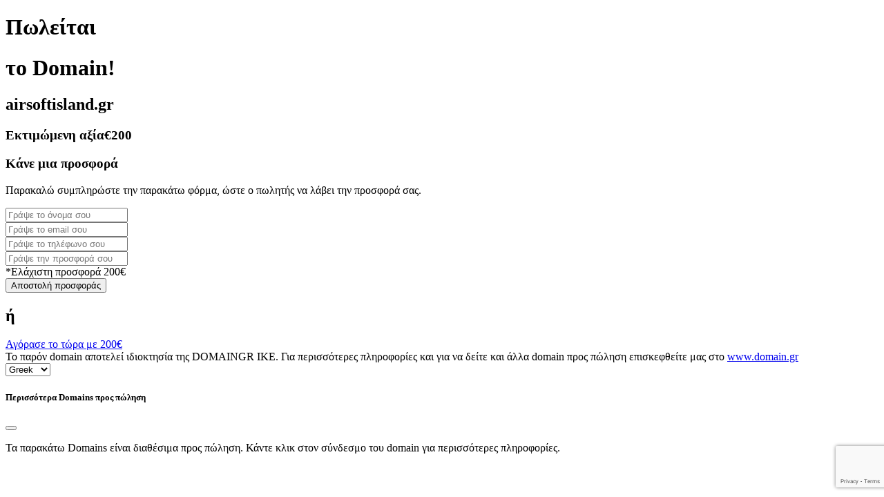

--- FILE ---
content_type: text/html; charset=utf-8
request_url: https://www.google.com/recaptcha/api2/anchor?ar=1&k=6LdcNDAjAAAAANGJQFPoUHPn8OB4H2o5TcAxyaz6&co=aHR0cHM6Ly9haXJzb2Z0aXNsYW5kLmdyOjQ0Mw..&hl=en&v=cLm1zuaUXPLFw7nzKiQTH1dX&size=invisible&anchor-ms=20000&execute-ms=15000&cb=35j8xhki7k2i
body_size: 45014
content:
<!DOCTYPE HTML><html dir="ltr" lang="en"><head><meta http-equiv="Content-Type" content="text/html; charset=UTF-8">
<meta http-equiv="X-UA-Compatible" content="IE=edge">
<title>reCAPTCHA</title>
<style type="text/css">
/* cyrillic-ext */
@font-face {
  font-family: 'Roboto';
  font-style: normal;
  font-weight: 400;
  src: url(//fonts.gstatic.com/s/roboto/v18/KFOmCnqEu92Fr1Mu72xKKTU1Kvnz.woff2) format('woff2');
  unicode-range: U+0460-052F, U+1C80-1C8A, U+20B4, U+2DE0-2DFF, U+A640-A69F, U+FE2E-FE2F;
}
/* cyrillic */
@font-face {
  font-family: 'Roboto';
  font-style: normal;
  font-weight: 400;
  src: url(//fonts.gstatic.com/s/roboto/v18/KFOmCnqEu92Fr1Mu5mxKKTU1Kvnz.woff2) format('woff2');
  unicode-range: U+0301, U+0400-045F, U+0490-0491, U+04B0-04B1, U+2116;
}
/* greek-ext */
@font-face {
  font-family: 'Roboto';
  font-style: normal;
  font-weight: 400;
  src: url(//fonts.gstatic.com/s/roboto/v18/KFOmCnqEu92Fr1Mu7mxKKTU1Kvnz.woff2) format('woff2');
  unicode-range: U+1F00-1FFF;
}
/* greek */
@font-face {
  font-family: 'Roboto';
  font-style: normal;
  font-weight: 400;
  src: url(//fonts.gstatic.com/s/roboto/v18/KFOmCnqEu92Fr1Mu4WxKKTU1Kvnz.woff2) format('woff2');
  unicode-range: U+0370-0377, U+037A-037F, U+0384-038A, U+038C, U+038E-03A1, U+03A3-03FF;
}
/* vietnamese */
@font-face {
  font-family: 'Roboto';
  font-style: normal;
  font-weight: 400;
  src: url(//fonts.gstatic.com/s/roboto/v18/KFOmCnqEu92Fr1Mu7WxKKTU1Kvnz.woff2) format('woff2');
  unicode-range: U+0102-0103, U+0110-0111, U+0128-0129, U+0168-0169, U+01A0-01A1, U+01AF-01B0, U+0300-0301, U+0303-0304, U+0308-0309, U+0323, U+0329, U+1EA0-1EF9, U+20AB;
}
/* latin-ext */
@font-face {
  font-family: 'Roboto';
  font-style: normal;
  font-weight: 400;
  src: url(//fonts.gstatic.com/s/roboto/v18/KFOmCnqEu92Fr1Mu7GxKKTU1Kvnz.woff2) format('woff2');
  unicode-range: U+0100-02BA, U+02BD-02C5, U+02C7-02CC, U+02CE-02D7, U+02DD-02FF, U+0304, U+0308, U+0329, U+1D00-1DBF, U+1E00-1E9F, U+1EF2-1EFF, U+2020, U+20A0-20AB, U+20AD-20C0, U+2113, U+2C60-2C7F, U+A720-A7FF;
}
/* latin */
@font-face {
  font-family: 'Roboto';
  font-style: normal;
  font-weight: 400;
  src: url(//fonts.gstatic.com/s/roboto/v18/KFOmCnqEu92Fr1Mu4mxKKTU1Kg.woff2) format('woff2');
  unicode-range: U+0000-00FF, U+0131, U+0152-0153, U+02BB-02BC, U+02C6, U+02DA, U+02DC, U+0304, U+0308, U+0329, U+2000-206F, U+20AC, U+2122, U+2191, U+2193, U+2212, U+2215, U+FEFF, U+FFFD;
}
/* cyrillic-ext */
@font-face {
  font-family: 'Roboto';
  font-style: normal;
  font-weight: 500;
  src: url(//fonts.gstatic.com/s/roboto/v18/KFOlCnqEu92Fr1MmEU9fCRc4AMP6lbBP.woff2) format('woff2');
  unicode-range: U+0460-052F, U+1C80-1C8A, U+20B4, U+2DE0-2DFF, U+A640-A69F, U+FE2E-FE2F;
}
/* cyrillic */
@font-face {
  font-family: 'Roboto';
  font-style: normal;
  font-weight: 500;
  src: url(//fonts.gstatic.com/s/roboto/v18/KFOlCnqEu92Fr1MmEU9fABc4AMP6lbBP.woff2) format('woff2');
  unicode-range: U+0301, U+0400-045F, U+0490-0491, U+04B0-04B1, U+2116;
}
/* greek-ext */
@font-face {
  font-family: 'Roboto';
  font-style: normal;
  font-weight: 500;
  src: url(//fonts.gstatic.com/s/roboto/v18/KFOlCnqEu92Fr1MmEU9fCBc4AMP6lbBP.woff2) format('woff2');
  unicode-range: U+1F00-1FFF;
}
/* greek */
@font-face {
  font-family: 'Roboto';
  font-style: normal;
  font-weight: 500;
  src: url(//fonts.gstatic.com/s/roboto/v18/KFOlCnqEu92Fr1MmEU9fBxc4AMP6lbBP.woff2) format('woff2');
  unicode-range: U+0370-0377, U+037A-037F, U+0384-038A, U+038C, U+038E-03A1, U+03A3-03FF;
}
/* vietnamese */
@font-face {
  font-family: 'Roboto';
  font-style: normal;
  font-weight: 500;
  src: url(//fonts.gstatic.com/s/roboto/v18/KFOlCnqEu92Fr1MmEU9fCxc4AMP6lbBP.woff2) format('woff2');
  unicode-range: U+0102-0103, U+0110-0111, U+0128-0129, U+0168-0169, U+01A0-01A1, U+01AF-01B0, U+0300-0301, U+0303-0304, U+0308-0309, U+0323, U+0329, U+1EA0-1EF9, U+20AB;
}
/* latin-ext */
@font-face {
  font-family: 'Roboto';
  font-style: normal;
  font-weight: 500;
  src: url(//fonts.gstatic.com/s/roboto/v18/KFOlCnqEu92Fr1MmEU9fChc4AMP6lbBP.woff2) format('woff2');
  unicode-range: U+0100-02BA, U+02BD-02C5, U+02C7-02CC, U+02CE-02D7, U+02DD-02FF, U+0304, U+0308, U+0329, U+1D00-1DBF, U+1E00-1E9F, U+1EF2-1EFF, U+2020, U+20A0-20AB, U+20AD-20C0, U+2113, U+2C60-2C7F, U+A720-A7FF;
}
/* latin */
@font-face {
  font-family: 'Roboto';
  font-style: normal;
  font-weight: 500;
  src: url(//fonts.gstatic.com/s/roboto/v18/KFOlCnqEu92Fr1MmEU9fBBc4AMP6lQ.woff2) format('woff2');
  unicode-range: U+0000-00FF, U+0131, U+0152-0153, U+02BB-02BC, U+02C6, U+02DA, U+02DC, U+0304, U+0308, U+0329, U+2000-206F, U+20AC, U+2122, U+2191, U+2193, U+2212, U+2215, U+FEFF, U+FFFD;
}
/* cyrillic-ext */
@font-face {
  font-family: 'Roboto';
  font-style: normal;
  font-weight: 900;
  src: url(//fonts.gstatic.com/s/roboto/v18/KFOlCnqEu92Fr1MmYUtfCRc4AMP6lbBP.woff2) format('woff2');
  unicode-range: U+0460-052F, U+1C80-1C8A, U+20B4, U+2DE0-2DFF, U+A640-A69F, U+FE2E-FE2F;
}
/* cyrillic */
@font-face {
  font-family: 'Roboto';
  font-style: normal;
  font-weight: 900;
  src: url(//fonts.gstatic.com/s/roboto/v18/KFOlCnqEu92Fr1MmYUtfABc4AMP6lbBP.woff2) format('woff2');
  unicode-range: U+0301, U+0400-045F, U+0490-0491, U+04B0-04B1, U+2116;
}
/* greek-ext */
@font-face {
  font-family: 'Roboto';
  font-style: normal;
  font-weight: 900;
  src: url(//fonts.gstatic.com/s/roboto/v18/KFOlCnqEu92Fr1MmYUtfCBc4AMP6lbBP.woff2) format('woff2');
  unicode-range: U+1F00-1FFF;
}
/* greek */
@font-face {
  font-family: 'Roboto';
  font-style: normal;
  font-weight: 900;
  src: url(//fonts.gstatic.com/s/roboto/v18/KFOlCnqEu92Fr1MmYUtfBxc4AMP6lbBP.woff2) format('woff2');
  unicode-range: U+0370-0377, U+037A-037F, U+0384-038A, U+038C, U+038E-03A1, U+03A3-03FF;
}
/* vietnamese */
@font-face {
  font-family: 'Roboto';
  font-style: normal;
  font-weight: 900;
  src: url(//fonts.gstatic.com/s/roboto/v18/KFOlCnqEu92Fr1MmYUtfCxc4AMP6lbBP.woff2) format('woff2');
  unicode-range: U+0102-0103, U+0110-0111, U+0128-0129, U+0168-0169, U+01A0-01A1, U+01AF-01B0, U+0300-0301, U+0303-0304, U+0308-0309, U+0323, U+0329, U+1EA0-1EF9, U+20AB;
}
/* latin-ext */
@font-face {
  font-family: 'Roboto';
  font-style: normal;
  font-weight: 900;
  src: url(//fonts.gstatic.com/s/roboto/v18/KFOlCnqEu92Fr1MmYUtfChc4AMP6lbBP.woff2) format('woff2');
  unicode-range: U+0100-02BA, U+02BD-02C5, U+02C7-02CC, U+02CE-02D7, U+02DD-02FF, U+0304, U+0308, U+0329, U+1D00-1DBF, U+1E00-1E9F, U+1EF2-1EFF, U+2020, U+20A0-20AB, U+20AD-20C0, U+2113, U+2C60-2C7F, U+A720-A7FF;
}
/* latin */
@font-face {
  font-family: 'Roboto';
  font-style: normal;
  font-weight: 900;
  src: url(//fonts.gstatic.com/s/roboto/v18/KFOlCnqEu92Fr1MmYUtfBBc4AMP6lQ.woff2) format('woff2');
  unicode-range: U+0000-00FF, U+0131, U+0152-0153, U+02BB-02BC, U+02C6, U+02DA, U+02DC, U+0304, U+0308, U+0329, U+2000-206F, U+20AC, U+2122, U+2191, U+2193, U+2212, U+2215, U+FEFF, U+FFFD;
}

</style>
<link rel="stylesheet" type="text/css" href="https://www.gstatic.com/recaptcha/releases/cLm1zuaUXPLFw7nzKiQTH1dX/styles__ltr.css">
<script nonce="Sva2Pm6316vQdaWYhpRSgA" type="text/javascript">window['__recaptcha_api'] = 'https://www.google.com/recaptcha/api2/';</script>
<script type="text/javascript" src="https://www.gstatic.com/recaptcha/releases/cLm1zuaUXPLFw7nzKiQTH1dX/recaptcha__en.js" nonce="Sva2Pm6316vQdaWYhpRSgA">
      
    </script></head>
<body><div id="rc-anchor-alert" class="rc-anchor-alert"></div>
<input type="hidden" id="recaptcha-token" value="[base64]">
<script type="text/javascript" nonce="Sva2Pm6316vQdaWYhpRSgA">
      recaptcha.anchor.Main.init("[\x22ainput\x22,[\x22bgdata\x22,\x22\x22,\[base64]/[base64]/UC5qKyJ+IjoiRToiKStELm1lc3NhZ2UrIjoiK0Quc3RhY2spLnNsaWNlKDAsMjA0OCl9LGx0PWZ1bmN0aW9uKEQsUCl7UC5GLmxlbmd0aD4xMDQ/[base64]/dltQKytdPUY6KEY8MjA0OD92W1ArK109Rj4+NnwxOTI6KChGJjY0NTEyKT09NTUyOTYmJkUrMTxELmxlbmd0aCYmKEQuY2hhckNvZGVBdChFKzEpJjY0NTEyKT09NTYzMjA/[base64]/[base64]/MjU1OlA/NToyKSlyZXR1cm4gZmFsc2U7cmV0dXJuIEYuST0oTSg0NTAsKEQ9KEYuc1k9RSxaKFA/[base64]/[base64]/[base64]/bmV3IGxbSF0oR1swXSk6bj09Mj9uZXcgbFtIXShHWzBdLEdbMV0pOm49PTM/bmV3IGxbSF0oR1swXSxHWzFdLEdbMl0pOm49PTQ/[base64]/[base64]/[base64]/[base64]/[base64]\x22,\[base64]\x22,\x22XH7Dr8OuV8Orw7nCmH0gJAbDkDPDl8Kfw6/CrsOXwqHDhRM+w5DDq37Cl8Okw5cCwrjCoT5KSsKPKsKIw7nCrMOcFRPCvEx9w5TCtcOswrlFw4zDqHfDkcKgZwMFIjE6aDsbScKmw5jClk9KZsOZw4suDsKrVFbCocO4wrrCnsOFwpJWAnIdD2o/bCx0WMOdw4w+BA/CocOBBcOLw6QJcG/DlBfCm33Ci8KxwoDDpmN/VGwXw4dpCSbDjQt2woc+F8KRw4PDhUTCnsOHw7FlwoPCjcK3QsKdS1XCgsOxw7nDm8OgcMO6w6PCkcKHw7cXwrQDwp9xwo/[base64]/CvibCknHCpVfDosK8OB8Sw4NLw74YAsKVe8KSNxhEJBzCiQXDkRnDrEzDvGbDtMK5woFfwrPCisKtHHHDtirCm8KVMzTCm2PDpsKtw7ksBsKBEHMTw4PCgF7DhwzDrcKKc8OhwqfDmxUGTkbCojPDi13CtDIAQQrChcOmwqcrw5TDrMKPbQ/CsTdeKmTDt8KCwoLDpnbDrMOFEQbDp8OSDE91w5VCw7PDhcKMYUrClsO3OyEQQcKqMx3DgBXDiMOAD23ChiMqAcK2wqPCmMK0VsOMw5/CuglNwqNgwpJ5DSvCgMO3M8Klwoh5IEZBCytqL8KTGChJUj/DsRlHAhxOwqDCrSHCqsKOw4zDksOow6odLD7CiMKCw5E2biPDmsO5XAl6woE8ZGp9HsOpw5jDuMKJw4FAw5QtXSzCqWRMFMK6w61Ea8KJw5AAwqBLfsKOwqAPOR80w4RadsKtw7Bkwo/CqMK+CE7CmsKBfjsrw54Gw71PehfCrMObPGfDqQgpPCw+SDYIwoJgVCTDuDDDt8KxAwxDFMK9AsKMwqV3YTLDkH/CkEYvw6MRZGLDkcOqwprDvjzDr8OuYcOuw40JCjVdNA3DmgBcwqfDqsOoLyfDsMKYGBR2MMO0w6HDpMKYw5vCmB7CpcO6N1/CpsKYw5wYwqrCug3CkMOjB8O5w4Y0D3EWwrbCiwhGSzXDkAwwXAAew4cHw7XDkcO4w6sUHB8tKTkcwpDDnU7Cpl4qO8KhDjTDicOLbhTDqjvDvsKGTDlTZcKIw7vDklo/[base64]/CrELDs8KTC8OQGl3DkiHChcO7w4jCmSVAb8O8wppeKnZjUW3Ctz8/V8K1w4hwwqcpWRPCknzCt0YqwpdFw5DDlsOswqzCpcOWFhRrwqJIU8KyXHopWhnCgmxrfwtUwoEDUVp5V3hIVW4ZLxkvw5kkF1XDsMOof8OrwrrDtQ/[base64]/DrHTDpcOPYsONZH1UB8OCACIKwqvCvsOaw79zXsKpfk7CjSfCgTPCs8OMSRRuKsONw7zCjBjCpsO4wqHDg0JeUWDCrcO6w63CjMKvw4DCpwxfwrTDlsO/wo8Xw7ssw6IQG1Alw6vDr8OTHAjCnMKhQB3DlxnDqcK2JxNPwqEiw4lywpJVwojDgj8nwoEfM8OawrM/[base64]/Ciz3Ckhp1wqhzw6oHAh/CtmrDuGUPGMOEw7UMc1nCqsO/TMKeCsKjbsKeGMOdw4fDqVPCg3jDlFRGGMKBTcOBGsOaw4VYNDFNw5hndhRCScOXdBA4CsKwUmovw5LCvz8qNDNMGMOBwrc3YEfCiMOyJsOUwpLDsjs1RcOkw74CWcOeExlSwrdsYhjDkMO+UcOIworDrkXDpj4Dw6lfb8KfworCqVVdQ8O/woBAGcOqwrl8w5HCvMKrOwDChcKPaE/DiCw/w5AfZcKzdcOWS8KEwp0yw7/Ckyh5w5Qcw78sw6A2wpxKUsKUK399woVawop/IxHDncOHw5jCjykDw4x3UsORw7/DnMKHdxhZw7DCoGTCjznDrcK1QCcRwqrCpWEdw6XDtShUWHzDsMOawoEewrjCjcOTw4YCwoUGJsO5w6bCiVDCtMONwrnCmMObwpBpw60wKRHDnCtnwq4kw701BBrCvw8pUsOleUkXTRvChsK7wr/CqSLCssO3w5kHEsOuKsO/[base64]/CpMK+wqRawoLCuVfCq8O5NxnCm8K/w51RwqYSwovCqcKJwoEVw6rCo0LDvMOZwqxuNjvCs8KafDPDiVAtNGLCuMOrI8K/RcO7w7BNBcKHw75LRXQlIwfChzsAFDhbw5Vcf0wrVGcwTzhmw4MIw4tSwok4wqnDoxc6w48Lw5VfecOIw6c/BMK/G8Oiwosqw6UVbQlLw70wU8K5wps5w6rDkExew6J2ZMKKZCtpw4PCq8K0dcO9wqwCKgxYDMKbMwzDlTlzw6nDrsK4ZyvDghLDocKIIsOrDsO6SMOgwrvDnlZiw7tDwqTCv0/DgcK8P8OXw4/DgsO9w58gwqNww7w6PjnCtMKPEcKjO8KQVGbDiwTDlcKJw7zCrG9Ow4pBw5PDhsOuwrRLw7XCtMKaaMKSUcK7JMKCTXPDv2BVwo3Ct0trVjbCncOXRW1zMsOBI8KGw79/WETDkMKiFsOoczPCkUjCiMKUw5fDpGhnwpsfwpxQw6jDlwjCr8KCM0B5wqoGwoXCiMKBw7fCicK7wqtawpTDpMK7w6HDtcKvwqvDnhfCsG5udWs7w6/CgsKYw6gYSgchUEDCn38wE8Osw4EGw7HCgcKOw7HDm8Khwrw/[base64]/ChsOnw59lClpILcODwoITc8K5wpjCiMKbZBDDn8KIVcOlwrfDq8KeQMKhJAUMdgDCssODWsKOTltOw7PCgygZPsOtICZVwpnDqcOvT3PCr8KOw5ZnG8KPasOPwqZVw699QcO0w4IBECJHYyFdahvCr8KAFMKkH1HDsMKwCsKgSHAhwr/CpsKeacOCY0nDk8Ohw5kwLcKHw745w64lTn5DccOiSmzCsx7CtMO9MsOqbAvCnMOxwrBJwoUuwrPCs8Oxw6DDlys5wpAnwrk/L8OwKMOwHjwSLcOzw7zCgxlvK0/[base64]/ZAwbdCnDjMOLw6TDnUnCjMOkegJvBAnDlcOVCR/Co8Ocw43DkCDDiQMrWMKGw45qw5bDiQkKwoHDhV5AFcOEw6oiwr5Hw4EgMsKnUcKRAsKxZMKlwoYLwrIxw68BXMO7HsObLcOTw7jCucKFwrHDk09fw4PDoGc3XMKzW8KDOMORaMOxVi1rU8KSwpHDrcOVwo3DgMKCY2xOacKwQHFzwrLDvMKJwo/[base64]/Ch8KnIDXCsUXDhg0WdcOLbUXDrwzCsRHCmyfDhHPCt0hQEcKNSMKywrvDqsKTwpDDuhvDjGXCsm7Cu8Omw6Ibak7DrTDCs0jCrsKEA8Oew5NVwr0QXcKbSU9/w7VYTFFPwq7ChcKkKsKNCgfDtmrCrsKTwo/Ckigfwp/DmFzDinMPMSHDknMKRjzDr8OAA8O9w68Sw4U3w4kdKRV9Ei/[base64]/[base64]/[base64]/TwJDwrkXw4ACX8Oqw73DosOFf8O8fy9Yw4LDp8O9wqkVD8KEwokDw4zDrSVaAsOdbAnDhcOuahPDtWnCqwfChMK2wqHCv8KOJCPClMKuflRHwpEkUB9Lw6VaeEvCukPDiTgOaMOPZ8KEwrPDh3/CpsKPw4jDoAnCsizDjFbDpsKSw5Zwwr8eOVVMKcKZwrHDrCPCg8OJw5jCmhZhQhZjRWfDnmt6woXDtgRww4BPclHDm8Ktw77DtMK9bT/Cm1XCl8OVEMOpNj8rwqDDsMOOwqnCmkodC8OZA8OYwqbCum3ChTvDrGTCszbCjAteLsKjFXl/[base64]/Cl8KECDEqwp3CjsOYw73CpkLDoi8MejxDPcKtG8OTN8OgYMKcwpoAwoTCs8OiKcOoQCjCji4Hwq9qd8KWw57DlMKrwqMWw4FzAHjClkTCoi/[base64]/DtcKOw6kNNsK5w4zCpwcMGn/DjzRhElbDmDtlw4bCtsOmw7x9EzM/KMO/wq3DnsOhRcK1w5x0wq87YcOpwrgkbMKrBGZgLUhnwo7CrMONwoXCtsOlFz4owqkDdsK2YQLCqU/[base64]/CnsOGUT/[base64]/RMKzwpTCl8Kbw7zCqiE6w4LDvsOVIgnCqMKlwrXCvMOwCzYDwonDiVASGw4Nw63Dj8OJwqrCuU5TCXHDrALDh8K7LsKZE1BPw7TDisKFNMONwrcjw6U+w4PCg0/[base64]/[base64]/[base64]/wq/DrF7CicKtwqDDgQjCv8KSNW5hw4Uvw4QwcsKWwrsUTMKiw6nDhxnDo3nDgxR5w4x1w47DsBTDjsKUfsOawrbDicK1w6oQMDvDvQ56wq9FwoxSwqZBw7ttDcKqBl/CkcOzw4HCuMK4FztRw71IGwYDw6bCvU7ChHdoZcOZNQDDolfDqcOJwpjCqBVQw5fCqcKKwqwhZcKzw7zDiwLCnw3CnjQzwrnDgEjDnGsCAMOmEMK+wpbDuz/DiDPDgsKCwoIYwoVfW8OVw50bw4YaZ8KQwq5QDsOhCV1bB8OkI8OqTQxvw5oOwrTCgcO0wrp5wpbDuTTDtypMdlbCqT/DmsKew4VtwovDjhbDtjQwwrPDq8Kcw6PCt1BOwq7DmiPDjsK7BsKQwqrDhcKTwr3CmxAowqEEwqDCoMOZRsKewrTChGM6LT0ue8KdwoQRZQ8Aw5tQacKEwrLDosOTClbCjsKFfsOJeMOFFRZzwo7ChcOtbGvCjMOQNVLCr8OhQ8K+woF/[base64]/Cq2zDocKqwoUJwqpzwrfCi8K4X8O4YynCu8K9wqgewp5Ww5J9w55lwpcBwqVCw5gDL3lZw6cWGmgURQzCrGQVw6bDscK5w77CvsKgTMKeEMKvw7BrwpZpKHPCqwJIOVIdw5XDpDUewr/DkcK/w6Ntez15wrjCj8KRdG3CvcKiD8KVPATDlzQ0PT/[base64]/CoCUkwrXCtR7DlMKyw77CgCYcZ8KoUUs5T8O7V8OGwq7DkMODw6AFw4zCkMOPfWPDnXVFwq7DlVZFfcKkwrtpwr7Cuw/Cs1xXUAEmw7TDqcKEw5sswpc3w4zDjMKaMQTDiMK+wpEVwp10FsOySy7DrMO9wqXCiMKLwqfDvUwtw73ChjkDwqcJcjfCjcOLdgVsWSo4FMOKaMOfEHZYCMKwwr7Dk3dww7EER0/[base64]/Ds1nCuMKkw73Cn2zChUDDkTNkw7zCscO5wqAWYMKmw4XCmBnDo8KKGyjDt8OxwroGfB9/E8KiE3dlw71/fsOhwoLCgMOGM8KJw7jDs8KIwrrCvipxwoZHwqAHw5vCjsO5WGTCtGnCuMKlRRUIw4BDwpZ9OsKYdAQewrnDvsOCw6kyGwM/YcKIXsOkUsKfYTQZw5dqw5wIQsKGe8OLIcOgO8O0w5lwwpjChsOlw7zCp1gAJMO3w7oxw6/Ck8Kfwp0jwolnA3tAbsOew50Qw7sEeSDDnHzDsMONFhjDisOEwpLCrSTDogRMZXMiMU/DgEnCssKoXRtrwqnDusKPByUEVcOrAlAiwo5AwpNTGcONwpzCvA4twq0OckfDox/DksOZw7IpCsOHccOvwqY3XybDlcKhwoDDpcKRw4/CncKfJibCl8KjMMKsw5U4WkIHCSjCkMKtwrrDvsOYwq/DoSUsXEN6bTDCscKtG8OmeMKuw5zDv8O4wq8SRcOEZcOFw5PDlMO4w5PClDQOYsKRLg1HDcOqw4RFQMK/CsOcwoLCncKBFB9NHDXDhcO3c8OFJms9DXDDp8OwDjxUPngOwo1Hw6U9KMKKwqx9w6PDkAdnU0zCusK5w7krwr8ICgUDw6nDjsKbEsKgWDXDpcO5w47CucOxw63DjsK2wo/CmwzDp8ORwoV6wqrCpcKXKVjDtRVPdcO/wrbDmcOTw5kEw7pGDcOew4R+BcKkaMOPwrXDmxhewrPDvsOacsK5wot4B1hKwpNuw7nCnsOEwqXCujXCjcO6dUXDmMOHwqfDiWlFw6VowqpOdMKXw54NwrrCqSE5XBdwwozDnE3Cv38EwrkLwqfDssK+FMKmwqxQw5loasONw4VmwrwUw5/DjE/DjcK/w5JCDxthw5tMIg3DlEXDq1tGIABmw79+GmBHwpUmIMO/UsKWwqjDsHHDnsKewofDuMK1wr1/VT7CqUU3wroBIMKHwpbCuG0hHmXChcKYLsOvMBEhw6vCm2rCjg1rwppEw7TCu8OYUjRyPGF5bMOFfMKuccKTw6XCusOAwrI9wpYdX2DCnMObKAY8wr3DtMKqZikNZ8K4CGzCj1skwoxZFcOxw7c1wr9FJ1xSFT4Ww7sNC8K1w5TDrAczfCfCuMKKXV/CpMOIw6lTEzhEMGnCnEfChsKXw6PDicKqKsOXw70KwqLCt8OFOsO1VsOdGU9Iw4hKaMOtw651w4nCqlTCp8KjE8OJwrnDjGbDtj/ChcKvUicXwp4hLi/CinPDsSbCi8KOODRRwpXDmnfCk8OvwqTDgMK9dngHW8OZw4nCsTLDgcOWDThpwqMZwp/DkADDgCxxV8O+w6fCrsK8Y1XDlcOBWQnDkcKQVWLCvcKaYmnCsHtpOcK9XsKZwpDCjcKCwqrCu1nDg8KcwoRQR8Knw5NKwqTCmFnCoirDn8KzAwjCoibCqMOuCnbDn8Kjw4fCinhsGMOaRg7DoMKKT8O+UMKSw7NDwpRswrfDi8Kkwp/CrMKIwpgMwq/CjcO5wp3DgkXDmmlGLCV8aRt+w6haPMKhwo9swqXDlVg0FyfCr3JXw54Jw446w6zDky3DmkIUwrTCmV0QwrjDnCrDl2NnwoN4w6hfw6YTdS/[base64]/DvUA7wqchwozCicO1bEsBw6PDg8K3Jk3DnMKJw4jChW/[base64]/CtsKgw5x1V8KQFcKdw7EPCcOcw4rDjnsUw6bDigPDtwAEMg1IwpwFPMK8w7PDgG7Dj8O3w5PCjlUnDsKNHsKYSVzDqwnClx8rDDbDkU9cDcOyCRDDhsOYwo90PA3CknjDrwvChsOUOMK+O8Ktw6TCqMOcw6IJV1hnwp/CtMOLDsOVPhsjw40cw6vCiRkGw7/CusKgwq7CpMOAw4IREXtIE8OUQMOsw5bCpcK7VRjDmMKXw4sBb8KbwrBVw6pnw4DCpcOLcsKbJmRaT8KochHCrMKdN0Qhwq8Rwr5beMOSHcKSZRNpwqMdw6zCiMKzRynCnsKfwr7DpTUIX8OAenY+IsKLHzrCgsOlScKAYMKCLlTCgCHCj8K9Y0kHSRZ/wpo8azViw7XCkD7CiDzDhw/CoQZvS8OdHW8Fw6NywpfDk8KRw4TDgMO1Zz1Pw5bDmBFYwpUmSiJ+cBjChjrCslDDrMONwoUywoHDqsOww79EPxAqTMOWw7LCkjTCq3nCt8OffcKswo/Ckj7ClcK4P8ONw6gVGToGLcODw6d0EwjCs8OMFMKCw6TDkHI2eg7DsD4nwoxew67DsSbClDsxwovDusKSw6sbwp7CkWklJMOZMWEywoJfNcOpYwLCpMKWPwHDo1VmwqdBR8KgAcOcw4VjRcKaew7DvH5dwpIIwrVXdChTU8K/Z8KvwpZWJcKbTMO/QHUHwrLDjDDDpsK9wrNQBksAVBE1w7rClMOHwpTCnMOMaj/DtCs+LsKfw4A3JcOkw5nCpRYNw6nCjMKMJgx2woc7DMOcBsKZwoJUCkDDmUhbTcOSLhDCmcKNCcKGBHXDhn/[base64]/CuXNpVMKqWcKfwo84w4nDr8O3AMOPY2TDoMOOw5nCssKuw7xhJsKuwrfDqE0KRsKaw7QrD1p0c8KFwqFEBU00wqk2w4FIwr3DjcKBw7NFw5dlw7jCuix2QMKbw7bDjMOWw77Dp1HDgcKsNk4+w68/NcKlw7xRK2bCqE7CugkcwrXDuT7DslzCkMKzRcOWwr58wr/[base64]/[base64]/[base64]/fxJzwprCokTDuhg5cxdKw5YDbgAtM8OIFVlnw44EEAAGwogJW8KicsKiUDPDjG3DusKSw6XDu2XCs8O1GzYlHmvCt8KSw7XDoMKAYcOOLcO8wrfCs2PDjsKCGRvCrsKMXMKvwoLDj8O7ei7CojrDo3/DrsO2T8OUS8KMfsO2wpN2JcKtwpvDnsOqVzTCuhYNwpHCgnknwoR1w5PDg8KiwrR2LMOmwpnChGHDvmbDksKxLFxYasO5w4fCqsKuFGt6wpbCg8KOw4RaGsOWw5LDkHZ6w7PDny4UwrnDiDg7wq9xFsKkw7YGw75uSsOLZX/CuwdoVcK/wp7CpcOgw7fClsOrw4Qkah3Ch8O3wpXCvCxsVMO1w7V8Y8OJw5pvaMO3woHDkgZ5wp5kwpbCmnx3KsOXwpvDlcOUFcKEwrTDtMKsKsOcwrzCmXRreGwDWDvCq8Ovw7JiMsOjKg5Uw7TCrG/[base64]/C8KEw7PCh8O+w78bYcOKBcOPwpjCucK1MGnDt8OJwqYFwqpFw57CkMK1bE7CkMO8CMOqwpDDgMKbwqVOwpITAm/DsMKjeUzCoBXDskM5dhtpYcOQwrbCoWUUawnDm8KcUsOfIsOCSzBvVxkADiHDk2zDs8Kewo/Cm8KBwoQ4w6PDs0bCjznCkyfDtMOCw6fCmsORwoUQwrJ5LmFQbwtow5vDnHLCoyzCjz3Do8KmFBtPYX5owoMAwotVZMKDw4NbOnrCgcOiw7jCr8KSZMOtacKDw7bCpMKUwpjDkRPCr8OJw4zDusOoHDkUw4zDtcKvwq3Cg3d/w5nCgcOGwoPCjg8mw5swGsOxeWHCqsKVw7UCY8K9A1fDomhKI0NvfcOUw5tDcjTDiHTChndFFmhJdRzDh8OowofCn3HCsSctNA5xwr0HK3EwwqvCvMKPwrpdw5tbw7bDssKUwqo8w6MywpHDjRnCni7Ch8Kawo/DlDrCjEbDlMOdw5kDwphbwrl3bcOOwp3DggQmfMKmw6AwcsOnOMOFSsKNbgE1H8KXBMOPS3IhDF1Lw4x2w6vCl3Y1ScO+H2ZNwo0rZlnCnxfDpsOYwo0AwpnCsMKGwq/DvXrDpmYdwrIFecKjw55OwqTDksOnK8OWw7DDuSddw4ExNMKWwrAzZX9Mw7PDqsKeIcO1w5obWT3CmMOhNMKuw5fCu8OAw5BxE8OqwojCvsKibcKMXBrCu8O7woLCjAfDvhzCmsKhwqXCncOTV8OdwpLCncKPRHrCr3/DkiXDm8OEwqVrwrfDqgcow7hQwrJ0McKMwoHCqwjDscKIM8KbBGJbEMKJIgvCmsOGERBBEsKyIsKRw4xAwqDCsRVTHcObwrEvZjzDt8Kcw7rDnMKZwqV9w6/[base64]/CqUtZeXNSUUTCkzfDksOIwqApwqbDlcOPXcKqwowtw5zDvwjDkiXDoCdvXFxNKcOYPUJSwqvCgVJHFMOsw516EU7CqyJJwowswrc0ITrCsGI8w5bClcK6wphuTMKVw69TWgXDoxICC25Uwo/CvMKYdSBvwo3DtsOvwpDCg8OkVsK7wqHCg8KXw7ZXw5HDhsKtw6kCw53CrsOrw7nCgxRLw7PCmi/DqMK2bX7CgArDiijCrWEbOMKdBgjDuT5wwpxbw40lw5bDsHQww58Dw7DDgsOQw7RdwozCtsKvT20tBcOsaMKYAMK0wqHDgl/CgzbDgio1wqvDsVTDumJObsKXw5zCrcKVw5nCl8OIwpnCmsOEaMOcwpbDiFDCsg3DvcOUCMKPPMKVAChFw7nDhkPDoMOXGsOBR8KfMQElRsKUYsONey/DvSddXcKUw4jCrMKuw6PCnzAbwrsMwrc6woZAw6DCgHzDhW5Sw4XDjljCh8O8X08Qw49fwrsAwrcyQMKMwqoRQsKzwofDncOyQcKGSnMBw6rCisOGf1hcX2jCrsKawo/[base64]/DrFhmDsKbD8OGwrTDs8OJTsKDwrzClRXCu8O4CzI1fhZmcX7ChGDDsMKYB8OIHMONHzvDk0gEMS8zR8KGw7Iuw7HCvQ4DNwl/SsKHwrFjcUxodAF4w79Xwo4LDHRKD8Ktw6Z2wq00YkpjF15RIhzCkMOPGlc2wpzCtMKEKMKGDHrDgTrCrAwXeALDqMKiYcKSUcO7wpXDk0fDqCB8w4bDrgrCv8K8wp41V8OCw4FhwqcvwqfDi8Okw67DhsKeOMOwKAQBBMK/[base64]/w5TDiMO3wpFUZg85KsKfY8KTw5kcJsOOA8OJFcOGwpXDiFLCilTDm8KJwqnChMOdw75ZZsO3w5PDilkEXy/CmQ5nw70/wpB7wrbCnH7DrMOpw4/DuA5mw7/[base64]/CvMKtKcK7wqjDk8Kcw4jDkGIAw4PCtcKBwoI1w6LDvCHDmsO8w4nCosK/[base64]/wrzCuQTCr8KIeMK3wqjCtnDDp01mBsKiIyrCp8KowphAw7PCuDLDrQp8w5FBXBLDhMKlUcO1w7bDlAtrHwl8FcOnY8KackzClsO/MsOWw4EeU8OawqB/dcOSwphQABTDuMOSw6/ChcOZw5YYXRtuwo/Dq1AUcyHCmycgw4hFwqLCvCliwrEAQgVSw6USwqzDt8KGw5zDnQpgwr82N8KxwqYuNsKGw6PClcKWNsO/w5snRwQkw4jCo8K0KBTDr8Oxw6JOw5nCgUQWwqxjV8KPwpTCuMKrA8KQNgvCvzI8Wn7CssO4BE7DgBfDn8OgwoTCtMOqw5ovFRrCrWjClmY1wpllUcKjAcKtBWDDq8Ohwoocw6w/RA/Cl1rCpcO8FhI3GAMlMkjCkMKFwpIJw47CscKfwqwFHSsPa0MLYcKmUMOgwodmZMK5w7gWwqYUw4rDhwDDvDnCgsK/QV4jw4LCqQV9w7bDpcK3w649w75ZTsKOwqEQCcKewr8sw5fDhsO/d8Kgw5DDuMOmZMKZAsKDfsOyKgPCpFfChARiwqLCoD94U2bCp8OrccKww4d+wqAtbcOvwrjDl8KdZxzCvyZ7w7XDqjzDnV4owotaw6XCt2gucgw7w5zDnGZvwrfDssKfw7YwwpYKw4jCv8KWYCk/Ew7DgnBTfcOKCcOkVXjCucOTYVpVw7PDn8Obw7fCs3XDvcK/SFIwwqNRwrvCgEzDtMK4w7/Ch8Khw7zDjsK+wqhgRcKPG2RLwoEbTlZEw7wYwpjCi8Oqw6xBCcKbNMOzP8KCH2vDm1DDtz9+w4nCqsODfw8ydjTDmwASCm3CssKmeEfDsAfDm1fCnlo5w4ZsXBnClsOPbcKbw5LCksKJw4bCkGkDbsKoShXDjMOhw4XCtCHCmCLCrcOCZMOaYcKgwqdowo/Ct05CMn1Rw59JwqpoPmN2VmJZw6FJw7l4w7vDs2AkPWnCv8Kjw61xw5Y/w6zDjcK4wp/[base64]/CpkocDk/Dtw/DosKLJFhpbVXDl0tPw7EBwoDCvcOCwojCpFvDo8KCCMOAw7HCijwHwpPCsTDDhWA5XnnDkQlyw7Y+Q8Osw68dwokhwowuwocdwqtkTcK4w6I3wonDiiMzTHTCncK1GMO+I8Oww54pFsO1ZA/CmFUwwofCuD/CqU5awqg2w5UYJx5zKzrDnhLDpsOtAcKEcxTDpsK+w6k0DyRww4DCpsKDcT/Dj11cwqnDiMKEwrvCt8K/[base64]/DkAMrw4fCiinCjCLDgcKcUUTDukbDsMOmFhMNwoF9w58CbcKVXERsw43CklXCvMKGEn/CnlrCuBVEwpHDtkTDjcOTwqbCvB5nYcK+W8KLw7ltVsKUw54AdcKzw53Cox9dTTsxJH7DtQhhwoJDfxgmKSk2w5B2wpDDpTQyAsKbbDDDtw/CqkfDt8KGZ8K0w558QC0CwqEWXnFlRcO+EUM0wpbDtwBSwrdLY8KQLHwiVMKQw73Ck8ONw4/Dm8KXVsKLw4wsRMOGw4jDpMOjw4nCgm08BCrDiHF8wofCj2TCtCstwodzK8OHwozCjcOLw6/Cl8KPAHTDjX8kw7zDmcK8GMOFw44Aw7/Dkk3DhX3Drl3ClXpWUcOLaA7DhzRpw4fDgXonw6pjw4EoHETDncOFNcKcVMKaVcOWesKsWsOdUAtRJ8KYXsOLTkBGw5PChAPCk0bChjrCjX/DnGBtw44qJ8OaalQhwqTDiTJVG0LCiXk8wq/DlWzDvMKYw6DCvxkew4vCul8PwqjCicOVwqjDssKCJW3CrcKINzMFwpohwqRGwrjDjWPCsSDDgU5KW8KGw50ga8KRwooMUlTDpMOnMghaBsKGw4zDiCjCmAtIM191w7rCtsO1R8Omw6hxwoFyw4gGw7VES8K/w4jDm8OUKz3DjsO7wofClsOJOFrCrMKlw7/CvULDqkjDocOxZRg6YMK5w6Rbw5jDgm7DncOmI8O9TTbDlFvDrMKKYMOjBFInw409aMKSwrtcO8O/AGE4wrvCgsKSwphRwrgqbVbDoFI5wp3DgcKawqjDs8KgwqlRMGTCtMKYE1hWwpjCisKeXxEZLsOEwprCpRXDl8OmVWoEwpLCp8KfO8OgUUHDn8Obw7nDtMOiwrbDn0ggwqQnAklVw4l6Cmk7HWXDrsKxJW3CpUrChEfCkMO8BlPCkMK/MTXCqUjCgGJ4eMONwrbDqG3DgVMjPV/DqXvDn8KTwrM1KhgOSsOhfsKKwpPClsOrOwDDpkrDhsOvLMOVwovDnsK3RG/DsVDCkQRuwozClsOvPMOSIDRqVzDCu8OkFMKGL8KVJ23Cq8OTBsK/QHXDmSTDssKlNMK8wq9RwonClMKOwrfDkkhJJGfDtTQvw7fCr8O9TcKXwpfCsErCkcKIw6nCkMKdDxnClsOULRo7wogZXVnCnMOkw77Dp8OzEEIkw70kw5nDm2lQw4MSVUXCjjppw6rDsmrDtgzDnsK5RjHDk8Oew7jDkMKAwrAjQis6wrUEF8OoXMObAkbCocK9wq/CmMOnPcOEwqMWAsOcwqHCpsK1w6lLDMKLWcKSfhvCvcOBwrELwqFmwq/CmHfChcOZw7LCiTLDmsK3wqnDtsKxHsOmQ34Vw7TCpT4DdsKCwrfDrsKbw6bCjsKKVMKjw7XCgcKjFcOLwonDqMKlwpfDrnYxL1k3w4nCnkDCnCoywrlYFyp7w7EgRcOcwq1zwpDDicKGesO4OnkCR2PCv8O2CSpcSMKIwrgyOcOyw67Dkml/bcO5P8KIw4PCixPCpsOAw4REPsOGw53DoiFDwpbCusOCwqkoDQNsdsO4UQTCk1gLwqMmw7LCggbCnkfDjMKjw4gTwpnDoG/ClMKxw67CggbDq8K5bcOow6ELRn7CjcOxSSIKwp98wp/[base64]/CgwIFLcKMS8O6w5cxDsOSYsOqQFt+w67Ds8OmfD/DksOOwpgyDGjDscOOwp1xwqkrcsOwWMKeTRTCpwo/OMKRwrbCl09aQ8K2GsK6wrRoW8O1wr9VKFpSwp0IMl7CqsOiwotJRTLDuH4TF0vDpW0OJsObw5DCjAwWwpjDvcKhw4ZTKsKKw43CsMOcGcOxw6nDhQbDngs/UsOOwq5lw6h9OsKzwrM7YcK8w5HCsVtxGhvDhCcPSVl6w4rCoWbCicKJw4bCpm1pJcOZez3Cj1XDjAPDjwbDgAjDicKhw73DgQJkwq8oIcOewpLCjEXCr8O7WMKTw4/DqCIySE3Cl8OYwrDDlm4EL3XDisKOYMKnw4pPwoHDuMKPd0jChULDvALCg8Kcwo3DplBDSMOPLsOEW8KcwpJywqzCnSjDj8OOw7kBWMKCTcKNMMKTccKaw4Jkw7gwwp1yUcOEwoHDlcKAw4t6w7rDo8OTw4t6wr84woUKw6LDhFtIw646w47CtcKXwr3CkGDCqEnCg1/DgjnDkMOZwpzDsMKpwrZGZwwdHwhMYHTCoyTCp8O0w5XDmcKvbcKJw7lBGTrCvEsBDQ/[base64]/ORsgVEPCkgV6IMOWwpDDjmLCnMK9UcO1PcOXw6fDq8KZaMK/w6F9wofDoyjCvMKeXD8MACEQwpAPLT89w4sAwodHA8KgEMOBwoo9LELCggDDgALCi8OZwpMOWRpEwpPDssKtNcO+esKJwqbCtMKgZ2t7OSrCt1rCicK8TsOGHsKOC0TCtMKIS8Opc8KmCMO/[base64]/Dq8KnRhlLcsOdBD4CbcKVw7nDhiVJw4t1UAnCtkFWK2TDu8KIwprDucKHOlfCsnxMYCvDn1zCnMKeHm7DnGk8wqLCh8KZw5fDoCbDlUogw53CrsOmwq89w53DncOWV8O/I8KKw6/CgMOBHxIwDUHCgMObGMOuwowLLsKtI1bDicO8AsO+IBfDjU/Co8Ocw6PCuF/CjcKtU8OZw7jCoBwNIhnCjAMlwrvDo8KBb8OgSsKMHcK1w4PDnHjCjcO9wrLCscKvYUBow5PCn8Ouw7rCkAYARcOtwqvCkQhZwq7DicKqw6fDgcODw7HDtcO7PsOuwqfCqzrDh0/DnT4Nw7tfwqrCiUZrwrvDr8KRwqnDh0VSERNaAcOSZcOqFsOKa8K0fTJhwrI0w54nwpZOB3XDt08+ZsOWdsKFw48aw7TDrsKmV0TCp2MJw7E+w4nCoXtTwoFhwppLaVbCj0FvFRtwwonCg8KcSMKHFQrDlsKZwr06w53DhsOpcsKUwox+wqU1JVI6wrB9LA/Cm2TCsAjDmFLDjWPDuEFlw7/CviDDm8Oew47ClnbCtcOfSiNzwpVdw6QKwrTDvMOMeSxrwpwXwo5+W8KSR8OVX8OrQ0RpSsK7ERvDjcKTc8KbbxN5wrfDm8O9w6fDosKsEEcfw4U0ED/[base64]/EiMEZMOkcTnCpz3DsMOSwozCnMO0w6kPwrTCrEhEwqpYwp7DpMKkaxkbCsK/[base64]/DjcOJwo5iIcKRw7PDmcORSMKdw5tbw7Zdw4ZHwrHDqcK6w4k9w6LCm3nDrmYkw5PDqlvDqg1hWHPCiXHDkMO3w6fClXLCjsKDw4nCvXnDuMODYsOQw7PCtcOxeDtLwqLDnsOJZ2jDgF12w4/DnyZZwrUBCUTDrxRCw58JCiXDphfCokfDqUZhGnEUSMOjw7FMX8K6NzfDgcOlwo3DtcOoRMOQOsOawr3DgnnDpsKdcHknw67DsSDDgcKjEcOUP8O1w6/DpMKMEsKUw6DCvsOwbMOMw4XCgMKRwoTCnsOUXSkBw5fDhQDCpMKfw4xAcMKyw6Z+RcOdGcOwDyrCj8OMEMOEfsOow40bQ8KIwoHDqWp+wrI6Dz8nO8O+SS/CknYiIsOuWcOMw7nDpRTCvEHDnmcdw4TCr2YywrzCtyN3MEfDucOew696w6h3JRvClnRvwrnCm1QZCE/[base64]/[base64]/f0c7dl1iczTDqyNJwoErw7hpNsKBw4xyesOtZMKPwrI0w7gNdSpcw4LDuxs9w7FLXsOYw7Edw5rCgFDCmm4cU8KtwoFKw6NHA8KJwrHDrHXDlDTDsMOVw4PCrCUSSzZ0woHDkTUNwqTCt0bCjHvCrm0Sw7sDQcKRwoMDwrdRwqEhPsO/wpDCkcOUwpodZmbDvsKvKT1YW8K2bsOjMF7CtcOWAcK2JT5bbsKWQETCnsOpw7DDm8OkCgvDk8O5w6LChcKwPz8KwrDCqWXCnXN1w6skG8K1w5McwqEucsKZwpHDnC7CtgU/[base64]/ccO5wrPCnVJJTUDCrlZNw5zCiEZVw7PCp8OqJCNkWjXDrT3CkhQqaDN6w4F/woQ9C8OOw4jDi8KHWFscwqtoUh7Dk8KZw6w6woNOw5nCjHzCtsOpLFrCuGR0CsOqPAjDuzZAV8KNw6E3NmY/BcOow4pyfcKEf8OdRFpDAkrCqcKlYsOETAnCo8OABj3CkhnDoBsFw6vCglYDU8OUw53DoH4xEwsyw7vDg8O5YwEiA8KJGMKWw6DDvFfDhMOPaMODw4lvwpLDt8KTw6nDogfDpl/DusKcw6XColLCiGHCqMK2w4o1w6Z/[base64]/Clkohw6rDi8KaLcOWKcKqMMKCXnDCiHFxf0HCv8Kaw6hzQcO6w7bCtMOiZmvDk3vDusKbB8Kyw5EIwp/[base64]/w5Z1wrXDi8KQXUw2V8O1FxjCpD3DssOAw7dUHnzCsMK7a3DDucOrw4I2w7c3wqtRATfDksOjLMOXd8KTejR/wpXDtHBbJRHCk3RAKcKGIxB2w4vChsKuHmXDo8KRI8KJw6XCqMOEK8OTw7giwqzCrsKXcMOXw5DClsOPRMOgKQPCoBHCpAc4XsKzw6DDhsKgw5JJw7o8DsKLwpJBHS/DhioRKMO3J8K7UVc8w4RnRsOCZMKzwobCscKpwplrRgPCqsK1wozDmg/DvBHDq8O3UsKWw7zDjnvDqVjDqWbCumoiwpM5UsO8w6bCtMKgwptmwofDosK8Mgxewrt7KsOtIkNdwoV7w7zCo3QHa1LCiSrCn8K8w6VGXMOEwp0uw5k0w4fDn8KwL3FawpXCp2wWa8KcOMK/[base64]\\u003d\x22],null,[\x22conf\x22,null,\x226LdcNDAjAAAAANGJQFPoUHPn8OB4H2o5TcAxyaz6\x22,1,null,null,null,0,[21,125,63,73,95,87,41,43,42,83,102,105,109,121],[5339200,725],0,null,null,null,null,0,null,0,null,700,1,null,0,\x22CvkBEg8I8ajhFRgAOgZUOU5CNWISDwjmjuIVGAA6BlFCb29IYxIPCJrO4xUYAToGcWNKRTNkEg8I8M3jFRgBOgZmSVZJaGISDwjiyqA3GAE6BmdMTkNIYxIPCN6/tzcYADoGZWF6dTZkEg8I2NKBMhgAOgZBcTc3dmYSDgi45ZQyGAE6BVFCT0QwEg8I0tuVNxgAOgZmZmFXQWUSDwiV2JQyGAA6BlBxNjBuZBIPCMXziDcYADoGYVhvaWFjEg8IjcqGMhgBOgZPd040dGYSDgiK/Yg3GAA6BU1mSUk0GhwIAxIYHRG78OQ3DrceDv++pQYZxJ0JGZzijAIZ\x22,0,0,null,null,1,null,0,1],\x22https://airsoftisland.gr:443\x22,null,[3,1,1],null,null,null,1,3600,[\x22https://www.google.com/intl/en/policies/privacy/\x22,\x22https://www.google.com/intl/en/policies/terms/\x22],\x22vlzbvMkaOwqItVoxebMGQeUN9bDyIlRglqr6wJyWEKc\\u003d\x22,1,0,null,1,1762178149082,0,0,[65,85,67,86],null,[32,101],\x22RC-xPJ5Vpe6Pvd7BQ\x22,null,null,null,null,null,\x220dAFcWeA7IIaNqPZFdNfj0OX_jC9G9dNFwo9pMhZXuaBQ-P767SOlhu8uQjZuaXMRK8tOExZlz78_vZY8qXxm4zc2ObHmH8uz6SA\x22,1762260949169]");
    </script></body></html>